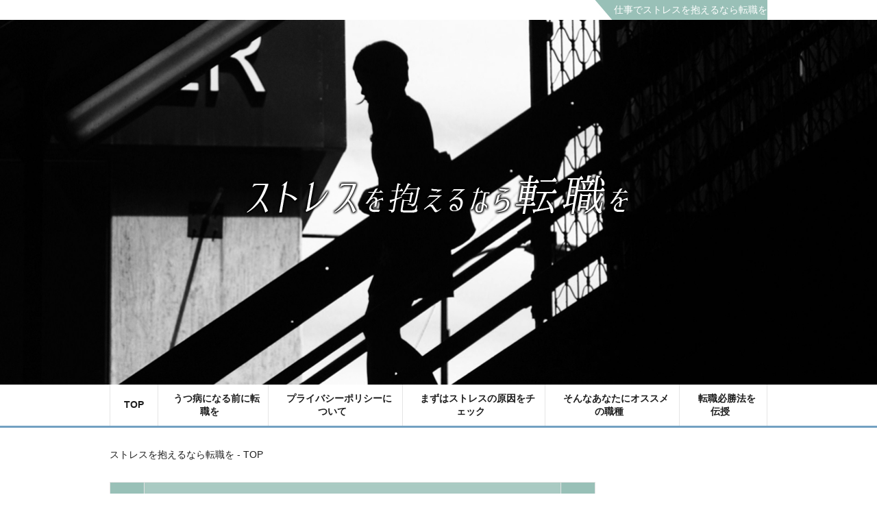

--- FILE ---
content_type: text/html; charset=UTF-8
request_url: http://xn--q9j2c2ga8e0kl393cwdya.net/
body_size: 29272
content:
<?xml version="1.0" encoding="UTF-8"?><!DOCTYPE html PUBLIC "-//W3C//DTD XHTML 1.0 Transitional//EN" "http://www.w3.org/TR/xhtml1/DTD/xhtml1-transitional.dtd">
<html xmlns="http://www.w3.org/1999/xhtml" lang="ja">
<head>
<meta http-equiv="Content-Type" content="text/html; charset=UTF-8" />
<meta name="viewport" content="width=device-width, initial-scale=1">	
<title>ストレスを抱えるなら転職を</title>
<meta name="keywords" content="介護,ストレス" />
<meta name="description" content="仕事のストレスでうつ病になったり身体を壊したりしては元も子もありません。自分のストレスの原因をチェックし、自分に合った仕事に転職しましょう。例えば人に気を遣い過ぎる方の場合は介護職などがお勧めです。" />
<meta name='robots' content='max-image-preview:large' />
<style id='wp-img-auto-sizes-contain-inline-css' type='text/css'>
img:is([sizes=auto i],[sizes^="auto," i]){contain-intrinsic-size:3000px 1500px}
/*# sourceURL=wp-img-auto-sizes-contain-inline-css */
</style>
<style id='wp-block-library-inline-css' type='text/css'>
:root{--wp-block-synced-color:#7a00df;--wp-block-synced-color--rgb:122,0,223;--wp-bound-block-color:var(--wp-block-synced-color);--wp-editor-canvas-background:#ddd;--wp-admin-theme-color:#007cba;--wp-admin-theme-color--rgb:0,124,186;--wp-admin-theme-color-darker-10:#006ba1;--wp-admin-theme-color-darker-10--rgb:0,107,160.5;--wp-admin-theme-color-darker-20:#005a87;--wp-admin-theme-color-darker-20--rgb:0,90,135;--wp-admin-border-width-focus:2px}@media (min-resolution:192dpi){:root{--wp-admin-border-width-focus:1.5px}}.wp-element-button{cursor:pointer}:root .has-very-light-gray-background-color{background-color:#eee}:root .has-very-dark-gray-background-color{background-color:#313131}:root .has-very-light-gray-color{color:#eee}:root .has-very-dark-gray-color{color:#313131}:root .has-vivid-green-cyan-to-vivid-cyan-blue-gradient-background{background:linear-gradient(135deg,#00d084,#0693e3)}:root .has-purple-crush-gradient-background{background:linear-gradient(135deg,#34e2e4,#4721fb 50%,#ab1dfe)}:root .has-hazy-dawn-gradient-background{background:linear-gradient(135deg,#faaca8,#dad0ec)}:root .has-subdued-olive-gradient-background{background:linear-gradient(135deg,#fafae1,#67a671)}:root .has-atomic-cream-gradient-background{background:linear-gradient(135deg,#fdd79a,#004a59)}:root .has-nightshade-gradient-background{background:linear-gradient(135deg,#330968,#31cdcf)}:root .has-midnight-gradient-background{background:linear-gradient(135deg,#020381,#2874fc)}:root{--wp--preset--font-size--normal:16px;--wp--preset--font-size--huge:42px}.has-regular-font-size{font-size:1em}.has-larger-font-size{font-size:2.625em}.has-normal-font-size{font-size:var(--wp--preset--font-size--normal)}.has-huge-font-size{font-size:var(--wp--preset--font-size--huge)}.has-text-align-center{text-align:center}.has-text-align-left{text-align:left}.has-text-align-right{text-align:right}.has-fit-text{white-space:nowrap!important}#end-resizable-editor-section{display:none}.aligncenter{clear:both}.items-justified-left{justify-content:flex-start}.items-justified-center{justify-content:center}.items-justified-right{justify-content:flex-end}.items-justified-space-between{justify-content:space-between}.screen-reader-text{border:0;clip-path:inset(50%);height:1px;margin:-1px;overflow:hidden;padding:0;position:absolute;width:1px;word-wrap:normal!important}.screen-reader-text:focus{background-color:#ddd;clip-path:none;color:#444;display:block;font-size:1em;height:auto;left:5px;line-height:normal;padding:15px 23px 14px;text-decoration:none;top:5px;width:auto;z-index:100000}html :where(.has-border-color){border-style:solid}html :where([style*=border-top-color]){border-top-style:solid}html :where([style*=border-right-color]){border-right-style:solid}html :where([style*=border-bottom-color]){border-bottom-style:solid}html :where([style*=border-left-color]){border-left-style:solid}html :where([style*=border-width]){border-style:solid}html :where([style*=border-top-width]){border-top-style:solid}html :where([style*=border-right-width]){border-right-style:solid}html :where([style*=border-bottom-width]){border-bottom-style:solid}html :where([style*=border-left-width]){border-left-style:solid}html :where(img[class*=wp-image-]){height:auto;max-width:100%}:where(figure){margin:0 0 1em}html :where(.is-position-sticky){--wp-admin--admin-bar--position-offset:var(--wp-admin--admin-bar--height,0px)}@media screen and (max-width:600px){html :where(.is-position-sticky){--wp-admin--admin-bar--position-offset:0px}}

/*# sourceURL=wp-block-library-inline-css */
</style><style id='global-styles-inline-css' type='text/css'>
:root{--wp--preset--aspect-ratio--square: 1;--wp--preset--aspect-ratio--4-3: 4/3;--wp--preset--aspect-ratio--3-4: 3/4;--wp--preset--aspect-ratio--3-2: 3/2;--wp--preset--aspect-ratio--2-3: 2/3;--wp--preset--aspect-ratio--16-9: 16/9;--wp--preset--aspect-ratio--9-16: 9/16;--wp--preset--color--black: #000000;--wp--preset--color--cyan-bluish-gray: #abb8c3;--wp--preset--color--white: #ffffff;--wp--preset--color--pale-pink: #f78da7;--wp--preset--color--vivid-red: #cf2e2e;--wp--preset--color--luminous-vivid-orange: #ff6900;--wp--preset--color--luminous-vivid-amber: #fcb900;--wp--preset--color--light-green-cyan: #7bdcb5;--wp--preset--color--vivid-green-cyan: #00d084;--wp--preset--color--pale-cyan-blue: #8ed1fc;--wp--preset--color--vivid-cyan-blue: #0693e3;--wp--preset--color--vivid-purple: #9b51e0;--wp--preset--gradient--vivid-cyan-blue-to-vivid-purple: linear-gradient(135deg,rgb(6,147,227) 0%,rgb(155,81,224) 100%);--wp--preset--gradient--light-green-cyan-to-vivid-green-cyan: linear-gradient(135deg,rgb(122,220,180) 0%,rgb(0,208,130) 100%);--wp--preset--gradient--luminous-vivid-amber-to-luminous-vivid-orange: linear-gradient(135deg,rgb(252,185,0) 0%,rgb(255,105,0) 100%);--wp--preset--gradient--luminous-vivid-orange-to-vivid-red: linear-gradient(135deg,rgb(255,105,0) 0%,rgb(207,46,46) 100%);--wp--preset--gradient--very-light-gray-to-cyan-bluish-gray: linear-gradient(135deg,rgb(238,238,238) 0%,rgb(169,184,195) 100%);--wp--preset--gradient--cool-to-warm-spectrum: linear-gradient(135deg,rgb(74,234,220) 0%,rgb(151,120,209) 20%,rgb(207,42,186) 40%,rgb(238,44,130) 60%,rgb(251,105,98) 80%,rgb(254,248,76) 100%);--wp--preset--gradient--blush-light-purple: linear-gradient(135deg,rgb(255,206,236) 0%,rgb(152,150,240) 100%);--wp--preset--gradient--blush-bordeaux: linear-gradient(135deg,rgb(254,205,165) 0%,rgb(254,45,45) 50%,rgb(107,0,62) 100%);--wp--preset--gradient--luminous-dusk: linear-gradient(135deg,rgb(255,203,112) 0%,rgb(199,81,192) 50%,rgb(65,88,208) 100%);--wp--preset--gradient--pale-ocean: linear-gradient(135deg,rgb(255,245,203) 0%,rgb(182,227,212) 50%,rgb(51,167,181) 100%);--wp--preset--gradient--electric-grass: linear-gradient(135deg,rgb(202,248,128) 0%,rgb(113,206,126) 100%);--wp--preset--gradient--midnight: linear-gradient(135deg,rgb(2,3,129) 0%,rgb(40,116,252) 100%);--wp--preset--font-size--small: 13px;--wp--preset--font-size--medium: 20px;--wp--preset--font-size--large: 36px;--wp--preset--font-size--x-large: 42px;--wp--preset--spacing--20: 0.44rem;--wp--preset--spacing--30: 0.67rem;--wp--preset--spacing--40: 1rem;--wp--preset--spacing--50: 1.5rem;--wp--preset--spacing--60: 2.25rem;--wp--preset--spacing--70: 3.38rem;--wp--preset--spacing--80: 5.06rem;--wp--preset--shadow--natural: 6px 6px 9px rgba(0, 0, 0, 0.2);--wp--preset--shadow--deep: 12px 12px 50px rgba(0, 0, 0, 0.4);--wp--preset--shadow--sharp: 6px 6px 0px rgba(0, 0, 0, 0.2);--wp--preset--shadow--outlined: 6px 6px 0px -3px rgb(255, 255, 255), 6px 6px rgb(0, 0, 0);--wp--preset--shadow--crisp: 6px 6px 0px rgb(0, 0, 0);}:where(.is-layout-flex){gap: 0.5em;}:where(.is-layout-grid){gap: 0.5em;}body .is-layout-flex{display: flex;}.is-layout-flex{flex-wrap: wrap;align-items: center;}.is-layout-flex > :is(*, div){margin: 0;}body .is-layout-grid{display: grid;}.is-layout-grid > :is(*, div){margin: 0;}:where(.wp-block-columns.is-layout-flex){gap: 2em;}:where(.wp-block-columns.is-layout-grid){gap: 2em;}:where(.wp-block-post-template.is-layout-flex){gap: 1.25em;}:where(.wp-block-post-template.is-layout-grid){gap: 1.25em;}.has-black-color{color: var(--wp--preset--color--black) !important;}.has-cyan-bluish-gray-color{color: var(--wp--preset--color--cyan-bluish-gray) !important;}.has-white-color{color: var(--wp--preset--color--white) !important;}.has-pale-pink-color{color: var(--wp--preset--color--pale-pink) !important;}.has-vivid-red-color{color: var(--wp--preset--color--vivid-red) !important;}.has-luminous-vivid-orange-color{color: var(--wp--preset--color--luminous-vivid-orange) !important;}.has-luminous-vivid-amber-color{color: var(--wp--preset--color--luminous-vivid-amber) !important;}.has-light-green-cyan-color{color: var(--wp--preset--color--light-green-cyan) !important;}.has-vivid-green-cyan-color{color: var(--wp--preset--color--vivid-green-cyan) !important;}.has-pale-cyan-blue-color{color: var(--wp--preset--color--pale-cyan-blue) !important;}.has-vivid-cyan-blue-color{color: var(--wp--preset--color--vivid-cyan-blue) !important;}.has-vivid-purple-color{color: var(--wp--preset--color--vivid-purple) !important;}.has-black-background-color{background-color: var(--wp--preset--color--black) !important;}.has-cyan-bluish-gray-background-color{background-color: var(--wp--preset--color--cyan-bluish-gray) !important;}.has-white-background-color{background-color: var(--wp--preset--color--white) !important;}.has-pale-pink-background-color{background-color: var(--wp--preset--color--pale-pink) !important;}.has-vivid-red-background-color{background-color: var(--wp--preset--color--vivid-red) !important;}.has-luminous-vivid-orange-background-color{background-color: var(--wp--preset--color--luminous-vivid-orange) !important;}.has-luminous-vivid-amber-background-color{background-color: var(--wp--preset--color--luminous-vivid-amber) !important;}.has-light-green-cyan-background-color{background-color: var(--wp--preset--color--light-green-cyan) !important;}.has-vivid-green-cyan-background-color{background-color: var(--wp--preset--color--vivid-green-cyan) !important;}.has-pale-cyan-blue-background-color{background-color: var(--wp--preset--color--pale-cyan-blue) !important;}.has-vivid-cyan-blue-background-color{background-color: var(--wp--preset--color--vivid-cyan-blue) !important;}.has-vivid-purple-background-color{background-color: var(--wp--preset--color--vivid-purple) !important;}.has-black-border-color{border-color: var(--wp--preset--color--black) !important;}.has-cyan-bluish-gray-border-color{border-color: var(--wp--preset--color--cyan-bluish-gray) !important;}.has-white-border-color{border-color: var(--wp--preset--color--white) !important;}.has-pale-pink-border-color{border-color: var(--wp--preset--color--pale-pink) !important;}.has-vivid-red-border-color{border-color: var(--wp--preset--color--vivid-red) !important;}.has-luminous-vivid-orange-border-color{border-color: var(--wp--preset--color--luminous-vivid-orange) !important;}.has-luminous-vivid-amber-border-color{border-color: var(--wp--preset--color--luminous-vivid-amber) !important;}.has-light-green-cyan-border-color{border-color: var(--wp--preset--color--light-green-cyan) !important;}.has-vivid-green-cyan-border-color{border-color: var(--wp--preset--color--vivid-green-cyan) !important;}.has-pale-cyan-blue-border-color{border-color: var(--wp--preset--color--pale-cyan-blue) !important;}.has-vivid-cyan-blue-border-color{border-color: var(--wp--preset--color--vivid-cyan-blue) !important;}.has-vivid-purple-border-color{border-color: var(--wp--preset--color--vivid-purple) !important;}.has-vivid-cyan-blue-to-vivid-purple-gradient-background{background: var(--wp--preset--gradient--vivid-cyan-blue-to-vivid-purple) !important;}.has-light-green-cyan-to-vivid-green-cyan-gradient-background{background: var(--wp--preset--gradient--light-green-cyan-to-vivid-green-cyan) !important;}.has-luminous-vivid-amber-to-luminous-vivid-orange-gradient-background{background: var(--wp--preset--gradient--luminous-vivid-amber-to-luminous-vivid-orange) !important;}.has-luminous-vivid-orange-to-vivid-red-gradient-background{background: var(--wp--preset--gradient--luminous-vivid-orange-to-vivid-red) !important;}.has-very-light-gray-to-cyan-bluish-gray-gradient-background{background: var(--wp--preset--gradient--very-light-gray-to-cyan-bluish-gray) !important;}.has-cool-to-warm-spectrum-gradient-background{background: var(--wp--preset--gradient--cool-to-warm-spectrum) !important;}.has-blush-light-purple-gradient-background{background: var(--wp--preset--gradient--blush-light-purple) !important;}.has-blush-bordeaux-gradient-background{background: var(--wp--preset--gradient--blush-bordeaux) !important;}.has-luminous-dusk-gradient-background{background: var(--wp--preset--gradient--luminous-dusk) !important;}.has-pale-ocean-gradient-background{background: var(--wp--preset--gradient--pale-ocean) !important;}.has-electric-grass-gradient-background{background: var(--wp--preset--gradient--electric-grass) !important;}.has-midnight-gradient-background{background: var(--wp--preset--gradient--midnight) !important;}.has-small-font-size{font-size: var(--wp--preset--font-size--small) !important;}.has-medium-font-size{font-size: var(--wp--preset--font-size--medium) !important;}.has-large-font-size{font-size: var(--wp--preset--font-size--large) !important;}.has-x-large-font-size{font-size: var(--wp--preset--font-size--x-large) !important;}
/*# sourceURL=global-styles-inline-css */
</style>

<style id='classic-theme-styles-inline-css' type='text/css'>
/*! This file is auto-generated */
.wp-block-button__link{color:#fff;background-color:#32373c;border-radius:9999px;box-shadow:none;text-decoration:none;padding:calc(.667em + 2px) calc(1.333em + 2px);font-size:1.125em}.wp-block-file__button{background:#32373c;color:#fff;text-decoration:none}
/*# sourceURL=/wp-includes/css/classic-themes.min.css */
</style>
<link rel='stylesheet' id='contact-form-7-css' href='http://xn--q9j2c2ga8e0kl393cwdya.net/wp-content/plugins/contact-form-7/includes/css/styles.css?ver=5.5.6' type='text/css' media='all' />
<link rel="https://api.w.org/" href="http://xn--q9j2c2ga8e0kl393cwdya.net/wp-json/" />
<!-- BEGIN: WP Social Bookmarking Light HEAD -->
<style type="text/css">.wp_social_bookmarking_light{
    border: 0 !important;
    padding: 10px 0 20px 0 !important;
    margin: 0 !important;
}
.wp_social_bookmarking_light div{
    float: left !important;
    border: 0 !important;
    padding: 0 !important;
    margin: 0 5px 0px 0 !important;
    min-height: 30px !important;
    line-height: 18px !important;
    text-indent: 0 !important;
}
.wp_social_bookmarking_light img{
    border: 0 !important;
    padding: 0;
    margin: 0;
    vertical-align: top !important;
}
.wp_social_bookmarking_light_clear{
    clear: both !important;
}
#fb-root{
    display: none;
}
.wsbl_twitter{
    width: 100px;
}
.wsbl_facebook_like iframe{
    max-width: none !important;
}
</style>
<!-- END: WP Social Bookmarking Light HEAD -->
<link rel="stylesheet" href="http://xn--q9j2c2ga8e0kl393cwdya.net/wp-content/themes/sptheme/style.css" charset="UTF-8" />
</head>
<body id="JobchangeBystress_top">

<!-- header -->
<div id="JobchangeBystress_header">
	<h1><span>仕事でストレスを抱えるなら転職を</span></h1>
	<div>
		<a href="/"><span><img src="http://xn--q9j2c2ga8e0kl393cwdya.net/wp-content/themes/sptheme/images/header_logo.png" alt="ストレスを抱えるなら転職を" width="582" height="72" /></span></a>
	</div>
	<ul id="menu-gnav" class="menu"><li id="menu-item-37" class="menu-item menu-item-type-custom menu-item-object-custom current-menu-item current_page_item menu-item-37"><a   href="/">TOP</a></li>
<li id="menu-item-36" class="menu-item menu-item-type-post_type menu-item-object-page menu-item-36"><a   href="http://xn--q9j2c2ga8e0kl393cwdya.net/depression/">うつ病になる前に転職を</a></li>
<li id="menu-item-35" class="menu-item menu-item-type-post_type menu-item-object-page menu-item-35"><a   href="http://xn--q9j2c2ga8e0kl393cwdya.net/privacypolicy/">プライバシーポリシーについて</a></li>
<li id="menu-item-39" class="menu-item menu-item-type-taxonomy menu-item-object-category menu-item-39"><a   href="http://xn--q9j2c2ga8e0kl393cwdya.net/cause/">まずはストレスの原因をチェック</a></li>
<li id="menu-item-40" class="menu-item menu-item-type-taxonomy menu-item-object-category menu-item-40"><a   href="http://xn--q9j2c2ga8e0kl393cwdya.net/jobcategory/">そんなあなたにオススメの職種</a></li>
<li id="menu-item-38" class="menu-item menu-item-type-taxonomy menu-item-object-category menu-item-38"><a   href="http://xn--q9j2c2ga8e0kl393cwdya.net/careerchange/">転職必勝法を伝授</a></li>
</ul>	<div class="JobchangeBystress_breadcrumb"><ul><li itemscope itemtype="http://data-vocabulary.org/breadcrumb"><span itemprop="title">ストレスを抱えるなら転職を - TOP</span></li></ul></div>
</div>
<!-- /header -->
<div id="JobchangeBystress_content" class="JobchangeBystress_boxWrap JobchangeBystress_clearfix">
    


    <div id="JobchangeBystress_index" class="JobchangeBystress_contentsWrap JobchangeBystress_clearfix">
    	<h2><img src="http://xn--q9j2c2ga8e0kl393cwdya.net/wp-content/themes/sptheme/images/indexh2.jpg" alt="ストレスを抱えるなら転職を" width="709" height="128" /></h2>
		<p>TOPICS</p>
		<ul>
			<li>
	<span>2019/07/11</span>
	<a href="http://xn--q9j2c2ga8e0kl393cwdya.net/cause/serious/"><img src="http://xn--q9j2c2ga8e0kl393cwdya.net/wp-content/themes/sptheme/images/2-4.jpg" alt="真面目すぎる人" width="235" height="235" /></a>
	<h3><a href="http://xn--q9j2c2ga8e0kl393cwdya.net/cause/serious/">真面目すぎる人</a></h3>
	<ul>
		<li><a href="http://xn--q9j2c2ga8e0kl393cwdya.net/cause/">まずはストレスの原因をチェック</a></li>
			</ul>
</li><li>
	<span>2019/07/11</span>
	<a href="http://xn--q9j2c2ga8e0kl393cwdya.net/jobcategory/accounting/"><img src="http://xn--q9j2c2ga8e0kl393cwdya.net/wp-content/themes/sptheme/images/3-4.jpg" alt="真面目な人なら経理の仕事" width="235" height="235" /></a>
	<h3><a href="http://xn--q9j2c2ga8e0kl393cwdya.net/jobcategory/accounting/">真面目な人なら経理の仕事</a></h3>
	<ul>
		<li><a href="http://xn--q9j2c2ga8e0kl393cwdya.net/jobcategory/">そんなあなたにオススメの職種</a></li>
			</ul>
</li><li>
	<span>2016/09/02</span>
	<a href="http://xn--q9j2c2ga8e0kl393cwdya.net/careerchange/practice/"><img src="http://xn--q9j2c2ga8e0kl393cwdya.net/wp-content/themes/sptheme/images/4-4.jpg" alt="第二志望で練習する" width="235" height="235" /></a>
	<h3><a href="http://xn--q9j2c2ga8e0kl393cwdya.net/careerchange/practice/">第二志望で練習する</a></h3>
	<ul>
		<li><a href="http://xn--q9j2c2ga8e0kl393cwdya.net/careerchange/">転職必勝法を伝授</a></li>
			</ul>
</li><li>
	<span>2016/07/03</span>
	<a href="http://xn--q9j2c2ga8e0kl393cwdya.net/careerchange/margin/"><img src="http://xn--q9j2c2ga8e0kl393cwdya.net/wp-content/themes/sptheme/images/4-3.jpg" alt="精神的余裕を見せつける" width="235" height="235" /></a>
	<h3><a href="http://xn--q9j2c2ga8e0kl393cwdya.net/careerchange/margin/">精神的余裕を見せつける</a></h3>
	<ul>
		<li><a href="http://xn--q9j2c2ga8e0kl393cwdya.net/careerchange/">転職必勝法を伝授</a></li>
			</ul>
</li><li>
	<span>2016/05/02</span>
	<a href="http://xn--q9j2c2ga8e0kl393cwdya.net/cause/concern/"><img src="http://xn--q9j2c2ga8e0kl393cwdya.net/wp-content/themes/sptheme/images/2-2.jpg" alt="気を遣いすぎる人" width="235" height="235" /></a>
	<h3><a href="http://xn--q9j2c2ga8e0kl393cwdya.net/cause/concern/">気を遣いすぎる人</a></h3>
	<ul>
		<li><a href="http://xn--q9j2c2ga8e0kl393cwdya.net/cause/">まずはストレスの原因をチェック</a></li>
			</ul>
</li><li>
	<span>2016/02/16</span>
	<a href="http://xn--q9j2c2ga8e0kl393cwdya.net/careerchange/information/"><img src="http://xn--q9j2c2ga8e0kl393cwdya.net/wp-content/themes/sptheme/images/4-2.jpg" alt="求人情報の本質を見極める" width="235" height="235" /></a>
	<h3><a href="http://xn--q9j2c2ga8e0kl393cwdya.net/careerchange/information/">求人情報の本質を見極める</a></h3>
	<ul>
		<li><a href="http://xn--q9j2c2ga8e0kl393cwdya.net/careerchange/">転職必勝法を伝授</a></li>
			</ul>
</li>		</ul>
    </div>
    <!-- side -->
<div id="JobchangeBystress_side">
	<div>
		<p>CATEGORY</p>
		<a href="http://xn--q9j2c2ga8e0kl393cwdya.net/inexperience/"><img src="http://xn--q9j2c2ga8e0kl393cwdya.net/wp-content/themes/sptheme/images/6.jpg" alt="未経験無資格からの仕事探し" width="210" height="210" /></a>
		<span><a href="http://xn--q9j2c2ga8e0kl393cwdya.net/inexperience/">未経験無資格からの仕事探し</a></span>
		<ul>
			<li><a href="http://xn--q9j2c2ga8e0kl393cwdya.net/jobcategory/caregiver/">気遣いができるなら介護士</a></li>
			<li><a href="http://xn--q9j2c2ga8e0kl393cwdya.net/careerchange/multiple/">転職サイトは複数登録が基本</a></li>
		</ul>
	</div>
	<p><span>ストレスを抱える方へ</span>「ストレスを抱えるなら転職を」の管理人です。私自身が仕事でストレスを抱え、うつ病寸前にまで追い込まれた過去があります。幸いその時は転職によって自分に適性のある仕事に出会えて救われました。その時の経験からの学んだことを、多くの方と共有することでお役に立ちたいと思います。サイトへのご要望などあれば<a href=\"https://xn--q9j2c2ga8e0kl393cwdya.net/contactform/\">お問い合わせフォーム</a>からご連絡ください。<img src="http://xn--q9j2c2ga8e0kl393cwdya.net/wp-content/themes/sptheme/images/sideabout.jpg" alt="当サイトは" width="210" height="75" /></p>
		<div class="JobchangeBystress_sidelink">
		<p>LINK</p>
		<a href="https://genkiwork.com/jobs/" target="_blank">げんきワークを詳しく見る<span>「げんきワーク」は地元の求人を探すのに適したサイトです。ご家族や生活の事情で遠方には通勤できないという方にお勧めのサイトになります。</span></a>
        <a href="https://job.kiracare.jp" target="_blank">レバウェル介護を詳しく見る<span>「レバウェル介護」は介護の仕事に特化した転職サイトです。介護業界に精通したスタッフが揃っているため、質の高い求人情報を得ることができます。</span></a>
		<a href="https://legal-job-board.com" target="_blank">リーガルジョブボードを詳しく見る<span>「リーガルジョブボード」は業界最大級の士業・法律系専門転職サイトです。ご自身のキャリアビジョンがある方にお勧めのサイトです。</span></a>
		<a href="http://driver.line-hp.co.jp" target="_blank">ドラロジNAVIを詳しく見る<span>「ドラロジNAVI」は東京でトラックなどのドライバーの仕事を探している人のためのサイトです。福利厚生や給与での検索もできるので使いやすいサイトになっています。</span></a>
	</div>
		
</div>
<!-- /side -->    
    <!-- recommend -->
<div id="JobchangeBystress_recommend" class="JobchangeBystress_contentsWrap">
	<h4>オススメ特集記事</h4>
	<div class="JobchangeBystress_clearfix">
	<h5><a href="http://xn--q9j2c2ga8e0kl393cwdya.net/careerchange/practice/">第二志望で練習する</a></h5>
	<a href="http://xn--q9j2c2ga8e0kl393cwdya.net/careerchange/practice/"><span>2016.09.02</span><img src="http://xn--q9j2c2ga8e0kl393cwdya.net/wp-content/themes/sptheme/images/4-4.jpg" alt="第二志望で練習する" width="710" height="710" /></a>
	<ul>
		<li><a href="http://xn--q9j2c2ga8e0kl393cwdya.net/careerchange/">転職必勝法を伝授</a></li>
			</ul>
	<p>転職活動を行う場合は第二志望で練習しましょう。ただし、第二志望だからといって手を抜いてはいけません。第一志望のつもりで臨むからこそ本当の意味で練習にもなるのです。また転職活動を行うことで手に入る情報や出会いが増えると今までと考え方が変わり、実は第二志望にしていた会社の方が第一志望になっていたということも起こり得るためです。</p>
</div><div class="JobchangeBystress_clearfix">
	<h5><a href="http://xn--q9j2c2ga8e0kl393cwdya.net/cause/responsibility/">責任感が強すぎる人</a></h5>
	<a href="http://xn--q9j2c2ga8e0kl393cwdya.net/cause/responsibility/"><span>2016.02.04</span><img src="http://xn--q9j2c2ga8e0kl393cwdya.net/wp-content/themes/sptheme/images/2-1.jpg" alt="責任感が強すぎる人" width="710" height="710" /></a>
	<ul>
		<li><a href="http://xn--q9j2c2ga8e0kl393cwdya.net/cause/">まずはストレスの原因をチェック</a></li>
			</ul>
	<p>責任感が強すぎる人は仕事で大きなストレスを抱えてしまいます。責任感の強さゆえに完璧主義に陥ってしまい、わずかなミスでも許せないからです。仕事にのめり込みやすいタイプでもあるので、ストレスを緩和するためには仕事から気をそらすと良いでしょう。また仕事に強い自信があったり過度の負けず嫌いな人も同じくストレスを抱えやすい人といえます。</p>
</div></div>
<!-- /recommend --></div>

<!-- footer -->
<div id="JobchangeBystress_footer">
	<div class="JobchangeBystress_boxWrap">
		<ul id="menu-fnav" class="menu"><li id="menu-item-45" class="menu-item menu-item-type-custom menu-item-object-custom current-menu-item current_page_item menu-item-45"><a   href="/">ストレスを抱えるなら転職を &#8211; TOP</a></li>
<li id="menu-item-44" class="menu-item menu-item-type-post_type menu-item-object-page menu-item-44"><a   href="http://xn--q9j2c2ga8e0kl393cwdya.net/depression/">うつ病になる前に転職を</a></li>
<li id="menu-item-43" class="menu-item menu-item-type-post_type menu-item-object-page menu-item-43"><a   href="http://xn--q9j2c2ga8e0kl393cwdya.net/privacypolicy/">プライバシーポリシーについて</a></li>
<li id="menu-item-47" class="menu-item menu-item-type-taxonomy menu-item-object-category menu-item-47"><a   href="http://xn--q9j2c2ga8e0kl393cwdya.net/cause/">まずはストレスの原因をチェック</a></li>
<li id="menu-item-46" class="menu-item menu-item-type-taxonomy menu-item-object-category menu-item-46"><a   href="http://xn--q9j2c2ga8e0kl393cwdya.net/careerchange/">転職必勝法を伝授</a></li>
<li id="menu-item-48" class="menu-item menu-item-type-taxonomy menu-item-object-category menu-item-48"><a   href="http://xn--q9j2c2ga8e0kl393cwdya.net/jobcategory/">そんなあなたにオススメの職種</a></li>
<li id="menu-item-49" class="menu-item menu-item-type-taxonomy menu-item-object-category menu-item-49"><a   href="http://xn--q9j2c2ga8e0kl393cwdya.net/stopathome/">ひきこもりから脱出するなら</a></li>
<li id="menu-item-50" class="menu-item menu-item-type-taxonomy menu-item-object-category menu-item-50"><a   href="http://xn--q9j2c2ga8e0kl393cwdya.net/inexperience/">未経験無資格からの仕事探し</a></li>
<li id="menu-item-70" class="menu-item menu-item-type-post_type menu-item-object-page menu-item-70"><a   href="http://xn--q9j2c2ga8e0kl393cwdya.net/contactform/">お問い合わせ</a></li>
</ul>		<address>Copyright (C) 2016 ストレスを抱えるなら転職を All Rights Reserved.</address>
	</div>
</div>
<!-- /footer -->
<script type="speculationrules">
{"prefetch":[{"source":"document","where":{"and":[{"href_matches":"/*"},{"not":{"href_matches":["/wp-*.php","/wp-admin/*","/wp-content/uploads/*","/wp-content/*","/wp-content/plugins/*","/wp-content/themes/sptheme/*","/*\\?(.+)"]}},{"not":{"selector_matches":"a[rel~=\"nofollow\"]"}},{"not":{"selector_matches":".no-prefetch, .no-prefetch a"}}]},"eagerness":"conservative"}]}
</script>

<!-- BEGIN: WP Social Bookmarking Light FOOTER -->    <script>!function(d,s,id){var js,fjs=d.getElementsByTagName(s)[0],p=/^http:/.test(d.location)?'http':'https';if(!d.getElementById(id)){js=d.createElement(s);js.id=id;js.src=p+'://platform.twitter.com/widgets.js';fjs.parentNode.insertBefore(js,fjs);}}(document, 'script', 'twitter-wjs');</script><!-- END: WP Social Bookmarking Light FOOTER -->
<script type="text/javascript" src="http://xn--q9j2c2ga8e0kl393cwdya.net/wp-includes/js/dist/vendor/wp-polyfill.min.js?ver=3.15.0" id="wp-polyfill-js"></script>
<script type="text/javascript" id="contact-form-7-js-extra">
/* <![CDATA[ */
var wpcf7 = {"api":{"root":"http://xn--q9j2c2ga8e0kl393cwdya.net/wp-json/","namespace":"contact-form-7/v1"}};
//# sourceURL=contact-form-7-js-extra
/* ]]> */
</script>
<script type="text/javascript" src="http://xn--q9j2c2ga8e0kl393cwdya.net/wp-content/plugins/contact-form-7/includes/js/index.js?ver=5.5.6" id="contact-form-7-js"></script>
</body>
</html>

--- FILE ---
content_type: text/css
request_url: http://xn--q9j2c2ga8e0kl393cwdya.net/wp-content/themes/sptheme/style.css
body_size: 15283
content:
@charset "UTF-8";
/*========================================================

  reset

========================================================*/

html, body, div, span, applet, object, iframe, h1, h2, h3, h4, h5, h6, p, blockquote, pre, a, abbr, acronym, address, big, cite, code, del, dfn, em, i, font, img, ins, kbd, q, s, samp, small, strike, sub, sup, tt, var, dl, dt, dd, ol, ul, li, fieldset, form, label, legend, table, caption, tbody, tfoot, thead, tr, th, td { margin: 0; padding: 0; border: 0; vertical-align: baseline; color:#1d1d1d; font-style: inherit; font-weight: inherit; outline: 0; font-size: 14px; font-weight: normal; line-height: 1.4; font-family: Verdana, "游ゴシック", YuGothic, "ヒラギノ角ゴ ProN W3", "Hiragino Kaku Gothic ProN", "メイリオ", Meiryo, sans-serif; }
html { font-size: 75%; filter: expression(document.execCommand("BackgroundImageCache", false, true)); margin: 0 !important }
img { vertical-align: bottom; -ms-interpolation-mode: bicubic7; image-rendering: optimizeQuality /* Fx, (Gecko 1.9.2) */ }
ol, ul { list-style: none }
table { border-collapse: separate; border-spacing: 0 }
caption, th, td { font-weight: normal; text-align: left; vertical-align: top }
blockquote:before, blockquote:after, q:before, q:after { content: "" }
blockquote, q { quotes: "" "" }
a:focus {
/*\*/
	overflow: hidden;
/**/
}
option { padding-right: 10px }
input{ border: none }

/*========================================================

  common

========================================================*/

/* .elements
---------------*/

body { 
	margin: 0 auto; 
	width: 100%; 
	min-width: 960px;
}
h2, h2 a, h2 span { font-size: 20px; font-weight: bold;}
h3, h3 a { font-size: 18px; font-weight: bold; }
h5, h6 { font-size:14px; }
p { line-height: 1.6 }
a { text-decoration: none; color:#1d1d1d;}

/* .class
---------------*/

.JobchangeBystress_boxWrap { margin: 0 auto; width: 960px }
.JobchangeBystress_contentsWrap { width: 710px }

/* clearFix */

.JobchangeBystress_clearfix:after { content: " "; display: block; visibility: hidden; clear: both; height: 0.1px; font-size: 0.1em; line-height: 0 }
.JobchangeBystress_clearfix { display: inline-block; min-height: 1% }
/*¥*/
* html JobchangeBystress_clearfix { display: inline-block; min-height: 1% }
.JobchangeBystress_clearfix { display: block }

/* 「引用型」用bloquote */

blockquote p {
	background-color: #ddd !important;
	padding: 3em 1em !important;
	position: relative;
}

blockquote p:before {
	content: "“";
	font-size: 600%;
	line-height: 1em;
	font-family:"ＭＳ Ｐゴシック",sans-serif;
	color: #999;
	position: absolute;
	left: 0;
	top: 0;
}

blockquote p:after {
	content: "”";
	font-size: 600%;
	line-height: 0em;
	font-family:"ＭＳ Ｐゴシック",sans-serif;
	color: #999;
	position: absolute;
	right: 0;
	bottom: 0;
}

/* breadcrumb */

.JobchangeBystress_breadcrumb {
	border-top: 3px solid #73a1c2;
	padding-top: 30px;
}

.JobchangeBystress_breadcrumb ul {
	width: 960px;
	margin: 0 auto;
}

.JobchangeBystress_breadcrumb ul li {
	padding-right:5px;
	display:inline-block;
}

.JobchangeBystress_breadcrumb ul li a {
	color: #34739f;
}

.JobchangeBystress_breadcrumb ul li a span {
	font-weight:bold;
	color:#34739f;
}

/*========================================================

  header

========================================================*/

#JobchangeBystress_header {
	margin-bottom: 30px;
}

#JobchangeBystress_header h1 {
	width: 960px;
	margin: 0 auto;
}

#JobchangeBystress_header h1 span {
	display: block;
	padding: 5px 0 5px 30px;
	background: url(images/h1_before.jpg) no-repeat left center #99c0b7;
	float: right;
	color: #FFF;
	max-width: 960px;
}

#JobchangeBystress_header h1+div {
	clear: both;
}

#JobchangeBystress_header div>a {
	background: url(images/eyecatch.jpg) no-repeat center top;
	background-size: cover;
	display: block;
	padding: 220px 0 240px;
}

#JobchangeBystress_header div>a span {
	display: block;
	width: 960px;
	margin: 0 auto;
	text-align: center;
}

#JobchangeBystress_header>ul {
	width: 960px;
	margin: 0 auto;
	display: table;
}

#JobchangeBystress_header>ul li {
	display: table-cell;
	border-right: 1px solid #e5e5e5;
	height: 40px;
	vertical-align: middle;
	text-align: center;
	padding: 10px;
}

#JobchangeBystress_header>ul li:first-child {
	border-left: 1px solid #e5e5e5;
}

#JobchangeBystress_header>ul li a {
	padding: 10px;
	text-align: center;
	font-weight: bold;
}

/*========================================================

  side

========================================================*/

#JobchangeBystress_side {
	width: 210px;
	float: right;
	margin-bottom: 60px;
}

#JobchangeBystress_side div {
	margin-bottom: 40px;
}
#JobchangeBystress_side div + p{
	word-wrap:break-word;
	margin-bottom: 40px;
}
#JobchangeBystress_side div p,
#JobchangeBystress_side>p span {
	font-weight: bold;
	font-size: 18px;
	color: #34739f;
	padding: 10px 0;
	margin-bottom: 10px;
	border-bottom: 1px solid #e7e7e7;
	box-shadow: 0 1px 0 0 #fdfdfd;
}

#JobchangeBystress_side div>a {
	display: block;
	width: 176px;
	height: 80px;
	overflow: hidden;
	position: relative;
	margin-bottom: 10px;
}

#JobchangeBystress_side div>a img {
	position: absolute;
	top: -65px;
}

#JobchangeBystress_side div span {
	display: block;
	margin-bottom: 10px;
	padding-bottom: 10px;
	border-bottom: 2px dotted #141414;
}

#JobchangeBystress_side div span a {
	display: block;
	font-weight: bold;
	padding-left: 20px;
	font-size: 16px;
	background: url(images/sidecat_icon.jpg) no-repeat left center;
}

#JobchangeBystress_side div ul li {
	padding: 0 0 10px 10px;
	margin-bottom: 10px;
	border-bottom: 2px dotted #141414;
}

#JobchangeBystress_side div ul li a {
	display: block;
	padding-left: 15px;
	background: url(images/sideli_icon.jpg) no-repeat left center;
}

#JobchangeBystress_side>p span {
	display: block;
}

#JobchangeBystress_side>p img {
	margin-top: 10px;
}

.JobchangeBystress_sidelink a {
	padding: 10px 0 10px 35px;
	border-bottom: 2px dotted #141414;
	color: #4f86ac;
	background: url(images/sideli_icon.jpg) no-repeat 10px 15px;
}
#JobchangeBystress_side .JobchangeBystress_sidelink > a {
	height: auto;
}
#JobchangeBystress_side .JobchangeBystress_sidelink span {
	padding-top: 10px;
	color: #1d1d1d;
	border: 0;
}

/*========================================================

  recommend

========================================================*/

#JobchangeBystress_recommend {
	float: left;
	margin-bottom: 60px;
}

#JobchangeBystress_recommend h4 {
	font-size: 36px;
	text-align: center;
	margin-bottom: 30px;
	color: #34739f;
}

#JobchangeBystress_recommend div {
	margin-bottom: 30px;
	padding-bottom: 30px;
	border-bottom: 1px dotted #141414;
}

#JobchangeBystress_recommend div h5 {
	margin-bottom: 5px;
}

#JobchangeBystress_recommend div h5 a {
	font-size: 16px;
}

#JobchangeBystress_recommend div>a {
	display: block;
	overflow: hidden;
	position: relative;
	width: 710px;
	height: 150px;
	margin-bottom: 10px;
}

#JobchangeBystress_recommend div>a span {
	background:#FFF;
	-ms-filter: "progid:DXImageTransform.Microsoft.Alpha(Opacity=70)";
	background:rgba(255,255,255,0.7);
	top: 10px;
	left: 10px;
	padding: 5px 10px;
	position: absolute;
	z-index: 1;
}

#JobchangeBystress_recommend div>a img {
	position: absolute;
	top: -280px;
}

#JobchangeBystress_recommend div ul {
	float: right;
	margin-left: 10px;
	margin-bottom: 10px;
}

#JobchangeBystress_recommend div ul li {
	margin-bottom: 5px;
	text-align: center;
}

#JobchangeBystress_recommend div ul li a {
	display: block;
	color: #FFF;
	background: #73a1c2;
	padding: 5px 10px;
}

/*========================================================

  footer

========================================================*/

#JobchangeBystress_footer {
	background: #eeeeee;
	padding: 30px 0;
}

#JobchangeBystress_footer ul {
	margin-bottom: 20px;
}

#JobchangeBystress_footer ul li {
	margin-bottom: 10px;
}

#JobchangeBystress_footer ul li a {
	font-weight: bold;
	padding-left: 20px;
	background: url(images/fnav_icon.jpg) no-repeat left center;
}

#JobchangeBystress_footer address {
	border-top: 1px dotted #141414;
	padding-top: 20px;
}

/*========================================================
  > #index
========================================================*/

#JobchangeBystress_index {
	float: left;
	margin-bottom: 60px;
}

#JobchangeBystress_index h2 {
	margin-bottom: 40px;
}

#JobchangeBystress_index p {
	font-size: 36px;
	color: #34739f;
	margin-bottom: 20px;
	text-align: center;
}

#JobchangeBystress_index>ul>li {
	width: 235px;
	height: 430px;
	float: left;
	margin-right: 1px;
}

#JobchangeBystress_index>ul>li span {
	font-size: 16px;
}

#JobchangeBystress_index>ul>li>a {
	display: block;
	margin: 5px 0 10px;
	overflow: hidden;
}

#JobchangeBystress_index ul li h3 {
	margin-bottom: 10px;
}
#JobchangeBystress_index ul li h3 a{
	padding:0 10px;
	display:block;
	text-align:center;
	color:#232323;
	font-size:14px;
	font-weight:normal;
}
#JobchangeBystress_index ul li ul li {
	margin: 0 auto 5px;
	border: 1px solid #34739f;
	text-align: center;
	width: 200px;
	padding: 3px 10px;
	box-sizing: border-box;
}

#JobchangeBystress_index ul li ul li a {
	padding-left: 15px;
	background: url(images/index_icon.jpg) no-repeat left center;
	color:#4f86ac;
	font-weight:bold;
}

/*========================================================
  > #category
========================================================*/

#JobchangeBystress_category {
	float: left;
	margin-bottom: 60px;
}

#JobchangeBystress_category h2 {
	color: #34739f;
	font-weight: normal;
	font-size: 24px;
	padding-bottom: 10px;
	border-bottom: 1px solid #e5e5e5;
	margin-bottom: 30px;
}

#JobchangeBystress_category>p {
	margin-bottom: 40px;
}

#JobchangeBystress_category>ul>li {
	position: relative;
	border-top: 1px solid #e5e5e5;
	margin-bottom: 30px;
}

#JobchangeBystress_category>ul>li h3 {
	padding: 10px 0 0 20px;	
	margin-bottom: 20px;
}

#JobchangeBystress_category>ul>li h3 a {
	color: #34739f;
	font-size: 14px;
}

#JobchangeBystress_category>ul>li h3 a:before {
	content: "【";
	padding-right: 10px;
}

#JobchangeBystress_category>ul>li h3 a:after {
	content: "】";
	padding-left: 10px;
}

#JobchangeBystress_category>ul>li>a {
	font-weight: bold;
	color: #34739f;
	padding: 10px 30px;
	position: absolute;
	top: 0;
	right: 0;
	background: url(images/cath3_more.jpg) no-repeat right top;
}

#JobchangeBystress_category div {
	display: block;
	position: relative;
	overflow: hidden;
	height: 180px;
}

#JobchangeBystress_category div img {
	position: absolute;
	top: -265px;
}

#JobchangeBystress_category div ul {
	position: absolute;
	right: 20px;
	bottom: 10px;
}

#JobchangeBystress_category div ul li {
	margin-bottom: 10px;
}

#JobchangeBystress_category div ul li a {
	color: #34739f;
	font-weight: bold;
	padding: 5px 20px;
	background: #FFF;
	display: block;
}

/*========================================================
  > #detail
========================================================*/

#JobchangeBystress_detail {
	float: left;
	margin-bottom: 60px;
}

.JobchangeBystress_detailintro {
	position: relative;
	border-bottom: 1px solid #e5e5e5;
	margin-bottom: 40px;
}

.JobchangeBystress_detailintro span {
	display: block;
	position: absolute;
	overflow: hidden;
	width: 710px;
	height: 300px;
}

.JobchangeBystress_detailintro span img {
	position: absolute;
	top: -205px;
}

.JobchangeBystress_detailintro h2 {
	padding: 285px 0 0 10px;
	color: #34739f;
	font-size: 24px;
	font-weight: normal;
	margin-bottom: 10px;
	position: relative;
filter:dropshadow(color=#ffffff,offX= 0,offY=-1)
dropshadow(color=#ffffff,offX= 1,offY= 0)
dropshadow(color=#ffffff,offX= 0,offY= 1)
dropshadow(color=#ffffff,offX=-1,offY= 0);
 
text-shadow: #ffffff 1px 1px 2px, #ffffff -1px 1px 2px, #ffffff 1px -1px 2px, #ffffff -1px -1px 2px;
}

.JobchangeBystress_detailbox {
	padding-bottom: 40px;
	border-bottom: 1px solid #e5e5e5;
	margin-bottom: 10px;
}

.JobchangeBystress_detailbox h3 {
	margin: 30px 0 10px;
	padding: 0px 0 10px 15px;
	color: #34739f;
	font-size: 16px;
	background: url(images/detailh3_icon.jpg) no-repeat left top;
	border-bottom: 1px dotted #141414;
}

#JobchangeBystress_detail>p {
	padding-bottom: 10px;
	border-bottom: 1px solid #e5e5e5;
	text-align: right;
	color: #34739f;
}

#JobchangeBystress_detail a {
	color: #34739f;
}

/*========================================================

  important class

========================================================*/

body a:hover,a img:hover {
	-ms-filter: "progid:DXImageTransform.Microsoft.Alpha(Opacity=70)";
	filter: alpha(opacity=70);
	opacity: 0.7;
	text-decoration: underline;
}

/* contactform */
.wpcf7 p {
	margin-bottom: 20px;
}
.wpcf7 input[type="text"],
.wpcf7 input[type="email"],
.wpcf7 textarea {
	width: 100%;
	border: 1px solid #e5e5e5;
	padding: 10px;
	box-sizing: border-box;
}
.wpcf7 textarea {
	width: 100%;
}
.wpcf7 input[type="submit"] {
	color: #FFF;
    background: #73a1c2;
    padding: 5px 10px;
}

/* タブレット */
@media screen and (max-width: 959px) {
	* {
		box-sizing: border-box;
	}	
	body { 
		min-width:inherit;
	}
	.JobchangeBystress_boxWrap { 
		width:95%;
	}
	.JobchangeBystress_contentsWrap { 
		width:calc(100% - 230px);
	}
	.JobchangeBystress_breadcrumb ul {
		width:95%;
	}
	#JobchangeBystress_header h1 {
		width:100%;
	}
	#JobchangeBystress_header h1 span {
		max-width:inherit;
	}
	#JobchangeBystress_header div>a span {
		width:100%;
	}
	#JobchangeBystress_header>ul {
		width:95%;
	}
	#JobchangeBystress_side div>a img {
		width:100%;
		height:auto;
	}
	#JobchangeBystress_side>p img {
		width:100%;
		height:auto;
	}
	#JobchangeBystress_recommend div>a {
		width:100%;
	}
	#JobchangeBystress_recommend div>a img {
		width:100%;
		height:auto;
		position: static;
	}
	#JobchangeBystress_recommend div ul {
		float:none;
	}	
	#JobchangeBystress_index>ul>li {
		width:100%;
	}
	#JobchangeBystress_index h2 img{
		width:100%;
		height:auto;
	}
	#JobchangeBystress_index>ul>li>a img{
		width:100%;
		height:auto;
	}
	#JobchangeBystress_index ul li ul li {
     	width: 100%;
	}

	#JobchangeBystress_category div img {
		width:100%;
		height:auto;
		position: static;
	}
	.JobchangeBystress_detailintro span {
		width:100%;
	}
	.JobchangeBystress_detailintro span img {
		width:100%;
		height:auto;
		position: static;
	}

}
/* スマートフォン */
@media screen and (max-width: 414px) {
	#JobchangeBystress_header h1 span {
		float:none;
	}
	#JobchangeBystress_header div>a span img {
    	width: 100%;
    	height: auto;
    	max-width: 582px;
	}
	.JobchangeBystress_contentsWrap { 
		width:100%;
	}
	#JobchangeBystress_side {
		float:none;
		margin: 20px auto;
	}
	#JobchangeBystress_recommend {
		float:none;
	}
	#JobchangeBystress_index {
		float:none;
	}
	#JobchangeBystress_index>ul>li {
		float:none;
	}
	#JobchangeBystress_category {
		float:none;
	}
	#JobchangeBystress_category>ul>li>a {
    	padding:25px;
	}
	#JobchangeBystress_header>ul li {
    	display: block;
    	border-right: none;
	}
	#JobchangeBystress_header>ul li:first-child {
    	border-left: none;
	}
	#JobchangeBystress_category>ul>li h3 {
    	padding:0px;
		margin-bottom: 25px;
	}
	#JobchangeBystress_detail {
		float:none;
	}
	
}
